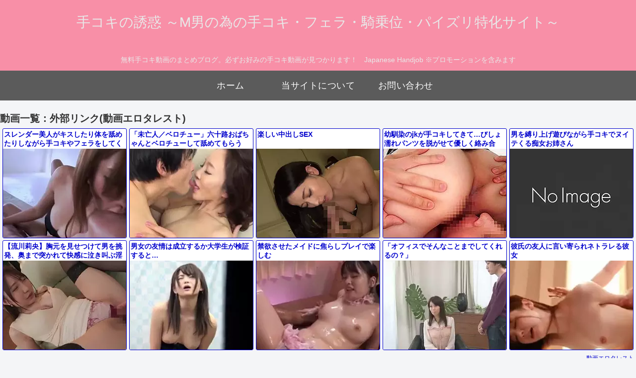

--- FILE ---
content_type: text/html; charset=UTF-8
request_url: https://bpm.eroterest.net/v2/?w=%E6%89%8B%E3%82%B3%E3%82%AD&e=&n=10&rn=5&spn=&sprn=&fc=&ts=&tp=&tbg=&tsz=&tr=&tc=&tmc=&tu=1&is=1&mts=0&ds=&dsz=&dr=&dc=&df=&ibg=&ibm=&ids=&ib=&ibc=&ir=&sf=5
body_size: 2186
content:
var _eroterestPartsTargetv25 = document.getElementById("eroterest_partsv25");
_eroterestPartsTargetv25.innerHTML='<style>#eroterestPartsWrapperv25 {font-size:12px; margin:0; padding:0;}#eroterestPartsWrapperv25 a:link, #eroterest_parts5 a:visited {color:#0000cc; text-decoration:none;}#eroterestPartsWrapperv25 .itemRow {display:table; width:100%; border-collapse:separate; border-spacing:5px 2.5px; }#eroterestPartsWrapperv25 .item {overflow:hidden; display:table-cell; border:1px solid #0000cc; background-color:#ffffff; margin:0; padding:0; vertical-align:top; width:20%; border-radius:3px;}#eroterestPartsWrapperv25 .item:hover {background-color:#fffffff;}#eroterestPartsWrapperv25 .item:hover .itemTitle p {color:#c2002a; text-decoration:underline;}#eroterestPartsWrapperv25 .item:hover img {opacity:0.7;}#eroterestPartsWrapperv25 .item a .itemTitle {padding:2px; text-align:left;}#eroterestPartsWrapperv25 .item a .itemTitle p {font-weight:bold; font-size:14px; color:#0000cc; overflow:hidden; margin:0; padding:0; height:2.6em; line-height:1.3em; text-decoration:none;}#eroterestPartsWrapperv25 .item a .itemBody {overflow:hidden; position:relative;}#eroterestPartsWrapperv25 .item a .itemImage {position:relative; overflow:hidden;}#eroterestPartsWrapperv25 .item a .itemImage:after{padding-top:72%; display:block; content:"";}#eroterestPartsWrapperv25 .item a .itemImage > *{position:absolute; top:0; left:0; bottom:0; right:0;}#eroterestPartsWrapperv25 .item a .itemImage img {display:block; width:100%; height:auto; object-fit:cover; object-position:center; min-height:100%; min-width:100%;}#eroterestPartsWrapperv25 .item a .movieTime {display:block; position:absolute; top:5px; left:5px; background-color:#fff; padding:2px; border-radius:2px; font-weight:bold; color:#c50067;}#eroterestPartsWrapperv25 .item a .itemText {margin:2px;}#eroterestPartsWrapperv25 .item a .itemText p {font-size:14px; color:#2d2d2d; margin:0; padding:0; line-height:1.4em; text-align:left; height:2.8em; }#eroterestPartsWrapperv25 .item a .clear {clear:both;}#eroterestPartsWrapperv25 .foot {text-align:right; margin:4px; clear:both;}</style><div id="eroterestPartsWrapperv25" class="eroterestPartsWrapperv2"><div class="itemRow"><div class="item"><a href="https://movie.eroterest.net/page/43514200/" target="_blank" title="スレンダー美人がキスしたり体を舐めたりしながら手コキやフェラをしてくれます。"><div class="itemTitle"><p>スレンダー美人がキスしたり体を舐めたりしながら手コキやフェラをしてくれます。</p></div><div class="itemBody"><div class="itemImage"><picture><source srcset="//e2.eroimg.net/webp/get/711/126/_695cfa288f489.webp" type="image/webp"><img src="//e2.eroimg.net/images/get/711/126/_695cfa288f489.jpeg" alt="" class="" loading="lazy" /></picture></div></div></a></div><div class="item"><a href="https://movie.eroterest.net/page/43540628/" target="_blank" title="「未亡人／ベロチュー」六十路おばちゃんとベロチューして舐めてもらう"><div class="itemTitle"><p>「未亡人／ベロチュー」六十路おばちゃんとベロチューして舐めてもらう</p></div><div class="itemBody"><div class="itemImage"><picture><source srcset="//e2.eroimg.net/webp/get/639/362/_69631e3bd653f.webp" type="image/webp"><img src="//e2.eroimg.net/images/get/639/362/_69631e3bd653f.jpeg" alt="" class="" loading="lazy" /></picture></div></div></a></div><div class="item"><a href="https://movie.eroterest.net/page/43560920/" target="_blank" title="楽しい中出しSEX"><div class="itemTitle"><p>楽しい中出しSEX</p></div><div class="itemBody"><div class="itemImage"><picture><source srcset="//e2.eroimg.net/webp/get/515/993/_6967b7d3ae56c.webp" type="image/webp"><img src="//e2.eroimg.net/images/get/515/993/_6967b7d3ae56c.jpeg" alt="" class="" loading="lazy" /></picture></div></div></a></div><div class="item"><a href="https://movie.eroterest.net/page/43582462/" target="_blank" title="幼馴染のjkが手コキしてきて&hellip;びしょ濡れパンツを脱がせて優しく絡み合う！！＜このチンポがたまんな～い＞"><div class="itemTitle"><p>幼馴染のjkが手コキしてきて&hellip;びしょ濡れパンツを脱がせて優しく絡み合う！！＜このチンポがたまんな～い＞</p></div><div class="itemBody"><div class="itemImage"><picture><source srcset="//e2.eroimg.net/webp/get/235/518/_696cacbcb2a6b.webp" type="image/webp"><img src="//e2.eroimg.net/images/get/235/518/_696cacbcb2a6b.jpeg" alt="" class="" loading="lazy" /></picture></div></div></a></div><div class="item"><a href="https://movie.eroterest.net/page/43584663/" target="_blank" title="男を縛り上げ遊びながら手コキでヌイテくる痴女お姉さん"><div class="itemTitle"><p>男を縛り上げ遊びながら手コキでヌイテくる痴女お姉さん</p></div><div class="itemBody"><div class="itemImage"><picture><source srcset="//e2.eroimg.net/webp/get/637/867/_696d0fe552a4b.webp" type="image/webp"><img src="//e2.eroimg.net/images/get/637/867/_696d0fe552a4b.jpeg" alt="" class="" loading="lazy" /></picture></div></div></a></div></div><div class="itemRow"><div class="item"><a href="https://movie.eroterest.net/page/43507534/" target="_blank" title="【流川莉央】胸元を見せつけて男を挑発、奥まで突かれて快感に泣き叫ぶ淫乱美女"><div class="itemTitle"><p>【流川莉央】胸元を見せつけて男を挑発、奥まで突かれて快感に泣き叫ぶ淫乱美女</p></div><div class="itemBody"><div class="itemImage"><picture><source srcset="//e2.eroimg.net/webp/get/43/624/_695b381869e29.webp" type="image/webp"><img src="//e2.eroimg.net/images/get/43/624/_695b381869e29.jpeg" alt="" class="" loading="lazy" /></picture></div></div></a></div><div class="item"><a href="https://movie.eroterest.net/page/43592615/" target="_blank" title="男女の友情は成立するか大学生が検証すると&hellip;"><div class="itemTitle"><p>男女の友情は成立するか大学生が検証すると&hellip;</p></div><div class="itemBody"><div class="itemImage"><picture><source srcset="//e2.eroimg.net/webp/get/177/31/_696efb67affc4.webp" type="image/webp"><img src="//e2.eroimg.net/images/get/177/31/_696efb67affc4.jpeg" alt="" class="" loading="lazy" /></picture></div></div></a></div><div class="item"><a href="https://movie.eroterest.net/page/43539551/" target="_blank" title="禁欲させたメイドに焦らしプレイで楽しむ"><div class="itemTitle"><p>禁欲させたメイドに焦らしプレイで楽しむ</p></div><div class="itemBody"><div class="itemImage"><picture><source srcset="//e2.eroimg.net/webp/get/612/205/_6962ca2ab555c.webp" type="image/webp"><img src="//e2.eroimg.net/images/get/612/205/_6962ca2ab555c.jpeg" alt="" class="" loading="lazy" /></picture></div></div></a></div><div class="item"><a href="https://movie.eroterest.net/page/43534966/" target="_blank" title="「オフィスでそんなことまでしてくれるの？」"><div class="itemTitle"><p>「オフィスでそんなことまでしてくれるの？」</p></div><div class="itemBody"><div class="itemImage"><picture><source srcset="//e2.eroimg.net/webp/get/432/298/_6961ecf68da12.webp" type="image/webp"><img src="//e2.eroimg.net/images/get/432/298/_6961ecf68da12.jpeg" alt="" class="" loading="lazy" /></picture></div></div></a></div><div class="item"><a href="https://movie.eroterest.net/page/43540272/" target="_blank" title="彼氏の友人に言い寄られネトラレる彼女"><div class="itemTitle"><p>彼氏の友人に言い寄られネトラレる彼女</p></div><div class="itemBody"><div class="itemImage"><picture><source srcset="//e2.eroimg.net/webp/get/467/819/_69630900a4ebb.webp" type="image/webp"><img src="//e2.eroimg.net/images/get/467/819/_69630900a4ebb.jpeg" alt="" class="" loading="lazy" /></picture></div></div></a></div></div><p class="foot"><a href="https://movie.eroterest.net/" target="_blank">動画エロタレスト</a></p></div>';

--- FILE ---
content_type: text/html; charset=UTF-8
request_url: https://bpm.eroterest.net/v2/?w=%E6%89%8B%E3%82%B3%E3%82%AD%20%E9%A8%8E%E4%B9%97%E4%BD%8D%20VR%20%E3%83%95%E3%82%A7%E3%83%A9&e=&n=24&rn=2&spn=&sprn=&fc=&ts=&tp=&tbg=&tsz=&tr=&tc=&tmc=&tu=1&is=1&mts=0&ds=&dsz=&dr=&dc=&df=&ibg=&ibm=&ids=&ib=&ibc=&ir=&sf=6
body_size: 4038
content:
var _eroterestPartsTargetv26 = document.getElementById("eroterest_partsv26");
_eroterestPartsTargetv26.innerHTML='<style>#eroterestPartsWrapperv26 {font-size:12px; margin:0; padding:0;}#eroterestPartsWrapperv26 a:link, #eroterest_parts6 a:visited {color:#0000cc; text-decoration:none;}#eroterestPartsWrapperv26 .itemRow {display:table; width:100%; border-collapse:separate; border-spacing:5px 2.5px; }#eroterestPartsWrapperv26 .item {overflow:hidden; display:table-cell; border:1px solid #0000cc; background-color:#ffffff; margin:0; padding:0; vertical-align:top; width:50%; border-radius:3px;}#eroterestPartsWrapperv26 .item:hover {background-color:#fffffff;}#eroterestPartsWrapperv26 .item:hover .itemTitle p {color:#c2002a; text-decoration:underline;}#eroterestPartsWrapperv26 .item:hover img {opacity:0.7;}#eroterestPartsWrapperv26 .item a .itemTitle {padding:2px; text-align:left;}#eroterestPartsWrapperv26 .item a .itemTitle p {font-weight:bold; font-size:14px; color:#0000cc; overflow:hidden; margin:0; padding:0; height:2.6em; line-height:1.3em; text-decoration:none;}#eroterestPartsWrapperv26 .item a .itemBody {overflow:hidden; position:relative;}#eroterestPartsWrapperv26 .item a .itemImage {position:relative; overflow:hidden;}#eroterestPartsWrapperv26 .item a .itemImage:after{padding-top:72%; display:block; content:"";}#eroterestPartsWrapperv26 .item a .itemImage > *{position:absolute; top:0; left:0; bottom:0; right:0;}#eroterestPartsWrapperv26 .item a .itemImage img {display:block; width:100%; height:auto; object-fit:cover; object-position:center; min-height:100%; min-width:100%;}#eroterestPartsWrapperv26 .item a .movieTime {display:block; position:absolute; top:5px; left:5px; background-color:#fff; padding:2px; border-radius:2px; font-weight:bold; color:#c50067;}#eroterestPartsWrapperv26 .item a .itemText {margin:2px;}#eroterestPartsWrapperv26 .item a .itemText p {font-size:14px; color:#2d2d2d; margin:0; padding:0; line-height:1.4em; text-align:left; height:2.8em; }#eroterestPartsWrapperv26 .item a .clear {clear:both;}#eroterestPartsWrapperv26 .foot {text-align:right; margin:4px; clear:both;}</style><div id="eroterestPartsWrapperv26" class="eroterestPartsWrapperv2"><div class="itemRow"><div class="item"><a href="https://movie.eroterest.net/page/43547656/" target="_blank" title="【熟女&times;淫乱】「もっと&hellip;突いて&hellip;」ムレムレボディの人妻が正常位でずるずるオマンコに無茶に突かれ昇華する瞬間！"><div class="itemTitle"><p>【熟女&times;淫乱】「もっと&hellip;突いて&hellip;」ムレムレボディの人妻が正常位でずるずるオマンコに無茶に突かれ昇華する瞬間！</p></div><div class="itemBody"><div class="itemImage"><picture><source srcset="//e2.eroimg.net/webp/get/537/501/_6964bf8076e32.webp" type="image/webp"><img src="//e2.eroimg.net/images/get/537/501/_6964bf8076e32.jpeg" alt="" class="" loading="lazy" /></picture></div></div></a></div><div class="item"><a href="https://movie.eroterest.net/page/43534492/" target="_blank" title="【VR！】たまんね～ぞコレｗ！とんでもなく可愛い美少女コンビ！痴女行為とかフル勃起確定にシチャウゾ(アダルト動画)"><div class="itemTitle"><p>【VR！】たまんね～ぞコレｗ！とんでもなく可愛い美少女コンビ！痴女行為とかフル勃起確定にシチャウゾ(アダルト動画)</p></div><div class="itemBody"><div class="itemImage"><picture><source srcset="//e2.eroimg.net/webp/get/522/49/_6961d672433aa.webp" type="image/webp"><img src="//e2.eroimg.net/images/get/522/49/_6961d672433aa.jpeg" alt="" class="" loading="lazy" /></picture></div></div></a></div></div><div class="itemRow"><div class="item"><a href="https://movie.eroterest.net/page/43484332/" target="_blank" title="【激しいグラインド騎乗位で感じるお姉さん】色白で美乳のスレンダーなお姉さんが、激しいグラインド騎乗位でイク！"><div class="itemTitle"><p>【激しいグラインド騎乗位で感じるお姉さん】色白で美乳のスレンダーなお姉さんが、激しいグラインド騎乗位でイク！</p></div><div class="itemBody"><div class="itemImage"><picture><source srcset="//e2.eroimg.net/webp/get/160/685/_6955495c94f77.webp" type="image/webp"><img src="//e2.eroimg.net/images/get/160/685/_6955495c94f77.jpeg" alt="" class="" loading="lazy" /></picture></div></div></a></div><div class="item"><a href="https://movie.eroterest.net/page/43564892/" target="_blank" title="【濃厚ベロキス美女】キスせがまれ押し倒されグラインド騎乗位で止まらない"><div class="itemTitle"><p>【濃厚ベロキス美女】キスせがまれ押し倒されグラインド騎乗位で止まらない</p></div><div class="itemBody"><div class="itemImage"><picture><source srcset="//e2.eroimg.net/webp/get/844/598/_6968ad80997be.webp" type="image/webp"><img src="//e2.eroimg.net/images/get/844/598/_6968ad80997be.jpeg" alt="" class="" loading="lazy" /></picture></div></div></a></div></div><div class="itemRow"><div class="item"><a href="https://movie.eroterest.net/page/43562940/" target="_blank" title="図書館で出会い手コキにフェラをされ口内射精しオッパイを揉み騎乗位で嵌めて中出ししています。"><div class="itemTitle"><p>図書館で出会い手コキにフェラをされ口内射精しオッパイを揉み騎乗位で嵌めて中出ししています。</p></div><div class="itemBody"><div class="itemImage"><picture><source srcset="//e2.eroimg.net/webp/get/0/762/_69683f093ea71.webp" type="image/webp"><img src="//e2.eroimg.net/images/get/0/762/_69683f093ea71.jpeg" alt="" class="" loading="lazy" /></picture></div></div></a></div><div class="item"><a href="https://movie.eroterest.net/page/43520218/" target="_blank" title="【どすけべJDたちの主観・VR動画がすごい】淫語をささやいて美乳を揺らしながらフェラしてザーメンを搾り取る！"><div class="itemTitle"><p>【どすけべJDたちの主観・VR動画がすごい】淫語をささやいて美乳を揺らしながらフェラしてザーメンを搾り取る！</p></div><div class="itemBody"><div class="itemImage"><picture><source srcset="//e2.eroimg.net/webp/get/926/874/_695e67c7bdab4.webp" type="image/webp"><img src="//e2.eroimg.net/images/get/926/874/_695e67c7bdab4.jpeg" alt="" class="" loading="lazy" /></picture></div></div></a></div></div><div class="itemRow"><div class="item"><a href="https://movie.eroterest.net/page/43546402/" target="_blank" title="《 美乃すずめ 》VRで同棲至近距離のHシーン会話ベロキス騎乗位など"><div class="itemTitle"><p>《 美乃すずめ 》VRで同棲至近距離のHシーン会話ベロキス騎乗位など</p></div><div class="itemBody"><div class="itemImage"><picture><source srcset="//e2.eroimg.net/webp/get/536/78/_69647692b0040.webp" type="image/webp"><img src="//e2.eroimg.net/images/get/536/78/_69647692b0040.jpeg" alt="" class="" loading="lazy" /></picture></div></div></a></div><div class="item"><a href="https://movie.eroterest.net/page/43540302/" target="_blank" title="【手コキ】美熟女に夜這いをかけ激しい騎乗位でガチエッチ！"><div class="itemTitle"><p>【手コキ】美熟女に夜這いをかけ激しい騎乗位でガチエッチ！</p></div><div class="itemBody"><div class="itemImage"><picture><source srcset="//e2.eroimg.net/webp/get/234/22/_6963093d07b6e.webp" type="image/webp"><img src="//e2.eroimg.net/images/get/234/22/_6963093d07b6e.jpeg" alt="" class="" loading="lazy" /></picture></div></div></a></div></div><div class="itemRow"><div class="item"><a href="https://movie.eroterest.net/page/43488371/" target="_blank" title="音楽家志望のJKは巨乳で騎乗位が上手喘ぎ声も素晴らしい"><div class="itemTitle"><p>音楽家志望のJKは巨乳で騎乗位が上手喘ぎ声も素晴らしい</p></div><div class="itemBody"><div class="itemImage"><picture><source srcset="//e2.eroimg.net/webp/get/569/878/_69566da089987.webp" type="image/webp"><img src="//e2.eroimg.net/images/get/569/878/_69566da089987.jpeg" alt="" class="" loading="lazy" /></picture></div></div></a></div><div class="item"><a href="https://movie.eroterest.net/page/43484798/" target="_blank" title="巨根男子を誘うエステ嬢の手ほどき！フェラから騎乗位まで！"><div class="itemTitle"><p>巨根男子を誘うエステ嬢の手ほどき！フェラから騎乗位まで！</p></div><div class="itemBody"><div class="itemImage"><picture><source srcset="//e2.eroimg.net/webp/get/782/739/_6955700f875ee.webp" type="image/webp"><img src="//e2.eroimg.net/images/get/782/739/_6955700f875ee.jpeg" alt="" class="" loading="lazy" /></picture></div></div></a></div></div><div class="itemRow"><div class="item"><a href="https://movie.eroterest.net/page/43568775/" target="_blank" title="【主観】めっちゃ可愛い子にチクイキさせられて主観セックス"><div class="itemTitle"><p>【主観】めっちゃ可愛い子にチクイキさせられて主観セックス</p></div><div class="itemBody"><div class="itemImage"><picture><source srcset="//e2.eroimg.net/webp/get/168/550/_69699c63216a0.webp" type="image/webp"><img src="//e2.eroimg.net/images/get/168/550/_69699c63216a0.jpeg" alt="" class="" loading="lazy" /></picture></div></div></a></div><div class="item"><a href="https://movie.eroterest.net/page/43515079/" target="_blank" title="ムチムチのギャルにパイズリで奉仕してもらうのが最高な件ｗ"><div class="itemTitle"><p>ムチムチのギャルにパイズリで奉仕してもらうのが最高な件ｗ</p></div><div class="itemBody"><div class="itemImage"><picture><source srcset="//e2.eroimg.net/webp/get/256/755/_695d1aa4203c3.webp" type="image/webp"><img src="//e2.eroimg.net/images/get/256/755/_695d1aa4203c3.jpeg" alt="" class="" loading="lazy" /></picture></div></div></a></div></div><div class="itemRow"><div class="item"><a href="https://movie.eroterest.net/page/43492403/" target="_blank" title="【七沢みあ】美乳なスケベなカテキョ☆　生徒を嬉しそうに犯し続けて快楽に溺れあうことになる"><div class="itemTitle"><p>【七沢みあ】美乳なスケベなカテキョ☆　生徒を嬉しそうに犯し続けて快楽に溺れあうことになる</p></div><div class="itemBody"><div class="itemImage"><picture><source srcset="//e2.eroimg.net/webp/get/775/712/_695780845fb4a.webp" type="image/webp"><img src="//e2.eroimg.net/images/get/775/712/_695780845fb4a.jpeg" alt="" class="" loading="lazy" /></picture></div></div></a></div><div class="item"><a href="https://movie.eroterest.net/page/43503753/" target="_blank" title="【斎藤あみり】回春エステで茶髪美女にスローでじっくり手コキされ発射寸前ギアチェン！連続射精の最後にはオマンコの膣奥にザー"><div class="itemTitle"><p>【斎藤あみり】回春エステで茶髪美女にスローでじっくり手コキされ発射寸前ギアチェン！連続射精の最後にはオマンコの膣奥にザー</p></div><div class="itemBody"><div class="itemImage"><picture><source srcset="//e2.eroimg.net/webp/get/884/296/_695a3809edff6.webp" type="image/webp"><img src="//e2.eroimg.net/images/get/884/296/_695a3809edff6.jpeg" alt="" class="" loading="lazy" /></picture></div></div></a></div></div><div class="itemRow"><div class="item"><a href="https://movie.eroterest.net/page/43511517/" target="_blank" title="【深田えいみ&times;VR】エロすぎる美尻！！膣トレーニングで引き締まったマンコでヤバすぎる天才騎乗位！"><div class="itemTitle"><p>【深田えいみ&times;VR】エロすぎる美尻！！膣トレーニングで引き締まったマンコでヤバすぎる天才騎乗位！</p></div><div class="itemBody"><div class="itemImage"><picture><source srcset="//e2.eroimg.net/webp/get/382/719/_695c394e1a27c.webp" type="image/webp"><img src="//e2.eroimg.net/images/get/382/719/_695c394e1a27c.jpeg" alt="" class="" loading="lazy" /></picture></div></div></a></div><div class="item"><a href="https://movie.eroterest.net/page/43546277/" target="_blank" title="〖素人ﾅﾝﾊﾟ〗目の前に反り返るイチモツを出されて赤面　お股が濡れてきちゃったかも‥"><div class="itemTitle"><p>〖素人ﾅﾝﾊﾟ〗目の前に反り返るイチモツを出されて赤面　お股が濡れてきちゃったかも‥</p></div><div class="itemBody"><div class="itemImage"><picture><source srcset="//e2.eroimg.net/webp/get/179/839/_69647046207be.webp" type="image/webp"><img src="//e2.eroimg.net/images/get/179/839/_69647046207be.jpeg" alt="" class="" loading="lazy" /></picture></div></div></a></div></div><div class="itemRow"><div class="item"><a href="https://movie.eroterest.net/page/43574164/" target="_blank" title="【団地妻】全部ださないと帰しませんよ？妻もイカされ欲求不満な奥様たちに射精させられるハーレム性交"><div class="itemTitle"><p>【団地妻】全部ださないと帰しませんよ？妻もイカされ欲求不満な奥様たちに射精させられるハーレム性交</p></div><div class="itemBody"><div class="itemImage"><picture><source srcset="//e2.eroimg.net/webp/get/657/681/_696ab6f653667.webp" type="image/webp"><img src="//e2.eroimg.net/images/get/657/681/_696ab6f653667.jpeg" alt="" class="" loading="lazy" /></picture></div></div></a></div><div class="item"><a href="https://movie.eroterest.net/page/43491823/" target="_blank" title="巨乳の美熟女が杭打ち騎乗位で童貞を膣内射精させる"><div class="itemTitle"><p>巨乳の美熟女が杭打ち騎乗位で童貞を膣内射精させる</p></div><div class="itemBody"><div class="itemImage"><picture><source srcset="//e2.eroimg.net/webp/get/621/168/_69575c713cf19.webp" type="image/webp"><img src="//e2.eroimg.net/images/get/621/168/_69575c713cf19.jpeg" alt="" class="" loading="lazy" /></picture></div></div></a></div></div><div class="itemRow"><div class="item"><a href="https://movie.eroterest.net/page/43488577/" target="_blank" title="【篠田ゆう】【紺野ひかる】汗ばむ胸を揺らしながら舌と腰で責め尽くす、快感に溺れる騎乗プレイ"><div class="itemTitle"><p>【篠田ゆう】【紺野ひかる】汗ばむ胸を揺らしながら舌と腰で責め尽くす、快感に溺れる騎乗プレイ</p></div><div class="itemBody"><div class="itemImage"><picture><source srcset="//e2.eroimg.net/webp/get/871/155/_695674c421db0.webp" type="image/webp"><img src="//e2.eroimg.net/images/get/871/155/_695674c421db0.jpeg" alt="" class="" loading="lazy" /></picture></div></div></a></div><div class="item"><a href="https://movie.eroterest.net/page/43589923/" target="_blank" title="【VR♡伊藤舞雪】かわいい美女が目の前でハメ撮りのちょっと大人っぽいベストショットが目の前で繰り広げられる"><div class="itemTitle"><p>【VR♡伊藤舞雪】かわいい美女が目の前でハメ撮りのちょっと大人っぽいベストショットが目の前で繰り広げられる</p></div><div class="itemBody"><div class="itemImage"><picture><source srcset="//e2.eroimg.net/webp/get/645/636/_696e44b01afd3.webp" type="image/webp"><img src="//e2.eroimg.net/images/get/645/636/_696e44b01afd3.jpeg" alt="" class="" loading="lazy" /></picture></div></div></a></div></div><div class="itemRow"><div class="item"><a href="https://movie.eroterest.net/page/43501298/" target="_blank" title="母の下着でオナニーしていることがバレて手コキからの近親相姦"><div class="itemTitle"><p>母の下着でオナニーしていることがバレて手コキからの近親相姦</p></div><div class="itemBody"><div class="itemImage"><picture><source srcset="//e2.eroimg.net/webp/get/87/624/_69598f197a053.webp" type="image/webp"><img src="//e2.eroimg.net/images/get/87/624/_69598f197a053.jpeg" alt="" class="" loading="lazy" /></picture></div></div></a></div><div class="item"><a href="https://movie.eroterest.net/page/43580628/" target="_blank" title="「メンズエステ／フェラ」本番もできるメンズエステで濃密セクロス"><div class="itemTitle"><p>「メンズエステ／フェラ」本番もできるメンズエステで濃密セクロス</p></div><div class="itemBody"><div class="itemImage"><picture><source srcset="//e2.eroimg.net/webp/get/486/220/_696c43d482bf7.webp" type="image/webp"><img src="//e2.eroimg.net/images/get/486/220/_696c43d482bf7.jpeg" alt="" class="" loading="lazy" /></picture></div></div></a></div></div><div class="itemRow"><div class="item"><a href="https://movie.eroterest.net/page/43567972/" target="_blank" title="雑な手コキをするが騎乗位は丁寧だ"><div class="itemTitle"><p>雑な手コキをするが騎乗位は丁寧だ</p></div><div class="itemBody"><div class="itemImage"><picture><source srcset="//e2.eroimg.net/webp/get/468/348/_696960816567b.webp" type="image/webp"><img src="//e2.eroimg.net/images/get/468/348/_696960816567b.jpeg" alt="" class="" loading="lazy" /></picture></div></div></a></div><div class="item"><a href="https://movie.eroterest.net/page/43508439/" target="_blank" title="【三上悠亜】爆乳ギャル+貧乳ロリ系スレンダー美少女とVR手コキフェラ+騎乗位3PハーレムエロタレアダルトAV無料エロ動画"><div class="itemTitle"><p>【三上悠亜】爆乳ギャル+貧乳ロリ系スレンダー美少女とVR手コキフェラ+騎乗位3PハーレムエロタレアダルトAV無料エロ動画</p></div><div class="itemBody"><div class="itemImage"><picture><source srcset="//e2.eroimg.net/webp/get/220/92/_695b706583d89.webp" type="image/webp"><img src="//e2.eroimg.net/images/get/220/92/_695b706583d89.jpeg" alt="" class="" loading="lazy" /></picture></div></div></a></div></div><p class="foot"><a href="https://movie.eroterest.net/" target="_blank">動画エロタレスト</a></p></div>';

--- FILE ---
content_type: text/xml;charset=UTF-8
request_url: https://kok.eroterest.net/origin/page/?&n=8&pch=2&u=https%3A%2F%2Ferodougamatomeproject.com%2F752%2F
body_size: 236
content:
<?xml version="1.0" encoding="UTF-8"?>
<body>
  <status>true</status>
  <midashi></midashi>
  <items/>
</body>
